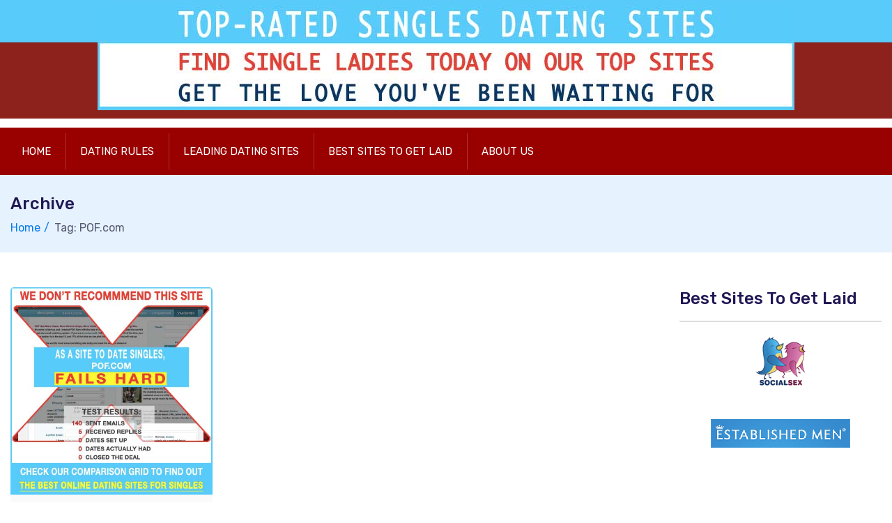

--- FILE ---
content_type: text/html; charset=UTF-8
request_url: https://www.howtodatesingles.com/tag/pof-com/
body_size: 12225
content:
<!doctype html>
<html dir="ltr" lang="en-US" prefix="og: https://ogp.me/ns#">
<head>
    <meta charset="UTF-8">
    <meta name="viewport" content="width=device-width, initial-scale=1">
    <link rel="profile" href="https://gmpg.org/xfn/11">

	<title>POF.com | How To Date Singles</title>

		<!-- All in One SEO 4.9.2 - aioseo.com -->
	<meta name="robots" content="max-image-preview:large" />
	<link rel="canonical" href="https://howtodatesingles.com/tag/pof-com/" />
	<meta name="generator" content="All in One SEO (AIOSEO) 4.9.2" />
		<script type="application/ld+json" class="aioseo-schema">
			{"@context":"https:\/\/schema.org","@graph":[{"@type":"BreadcrumbList","@id":"https:\/\/howtodatesingles.com\/tag\/pof-com\/#breadcrumblist","itemListElement":[{"@type":"ListItem","@id":"https:\/\/howtodatesingles.com#listItem","position":1,"name":"Home","item":"https:\/\/howtodatesingles.com","nextItem":{"@type":"ListItem","@id":"https:\/\/howtodatesingles.com\/tag\/pof-com\/#listItem","name":"POF.com"}},{"@type":"ListItem","@id":"https:\/\/howtodatesingles.com\/tag\/pof-com\/#listItem","position":2,"name":"POF.com","previousItem":{"@type":"ListItem","@id":"https:\/\/howtodatesingles.com#listItem","name":"Home"}}]},{"@type":"CollectionPage","@id":"https:\/\/howtodatesingles.com\/tag\/pof-com\/#collectionpage","url":"https:\/\/howtodatesingles.com\/tag\/pof-com\/","name":"POF.com | How To Date Singles","inLanguage":"en-US","isPartOf":{"@id":"https:\/\/howtodatesingles.com\/#website"},"breadcrumb":{"@id":"https:\/\/howtodatesingles.com\/tag\/pof-com\/#breadcrumblist"}},{"@type":"Organization","@id":"https:\/\/howtodatesingles.com\/#organization","name":"How To Date Singles","url":"https:\/\/howtodatesingles.com\/","logo":{"@type":"ImageObject","url":"https:\/\/howtodatesingles.com\/wp-content\/uploads\/howtodatesingles-logo.jpg","@id":"https:\/\/howtodatesingles.com\/tag\/pof-com\/#organizationLogo","width":1000,"height":149},"image":{"@id":"https:\/\/howtodatesingles.com\/tag\/pof-com\/#organizationLogo"}},{"@type":"WebSite","@id":"https:\/\/howtodatesingles.com\/#website","url":"https:\/\/howtodatesingles.com\/","name":"How To Date Singles","inLanguage":"en-US","publisher":{"@id":"https:\/\/howtodatesingles.com\/#organization"}}]}
		</script>
		<!-- All in One SEO -->

<link rel='dns-prefetch' href='//howtodatesingles.com' />
<link rel='dns-prefetch' href='//fonts.googleapis.com' />
<link rel="alternate" type="application/rss+xml" title="How To Date Singles &raquo; Feed" href="https://howtodatesingles.com/feed/" />
<link rel="alternate" type="application/rss+xml" title="How To Date Singles &raquo; Comments Feed" href="https://howtodatesingles.com/comments/feed/" />
<link rel="alternate" type="application/rss+xml" title="How To Date Singles &raquo; POF.com Tag Feed" href="https://howtodatesingles.com/tag/pof-com/feed/" />
<style id='wp-img-auto-sizes-contain-inline-css' type='text/css'>
img:is([sizes=auto i],[sizes^="auto," i]){contain-intrinsic-size:3000px 1500px}
/*# sourceURL=wp-img-auto-sizes-contain-inline-css */
</style>
<style id='wp-emoji-styles-inline-css' type='text/css'>

	img.wp-smiley, img.emoji {
		display: inline !important;
		border: none !important;
		box-shadow: none !important;
		height: 1em !important;
		width: 1em !important;
		margin: 0 0.07em !important;
		vertical-align: -0.1em !important;
		background: none !important;
		padding: 0 !important;
	}
/*# sourceURL=wp-emoji-styles-inline-css */
</style>
<style id='wp-block-library-inline-css' type='text/css'>
:root{--wp-block-synced-color:#7a00df;--wp-block-synced-color--rgb:122,0,223;--wp-bound-block-color:var(--wp-block-synced-color);--wp-editor-canvas-background:#ddd;--wp-admin-theme-color:#007cba;--wp-admin-theme-color--rgb:0,124,186;--wp-admin-theme-color-darker-10:#006ba1;--wp-admin-theme-color-darker-10--rgb:0,107,160.5;--wp-admin-theme-color-darker-20:#005a87;--wp-admin-theme-color-darker-20--rgb:0,90,135;--wp-admin-border-width-focus:2px}@media (min-resolution:192dpi){:root{--wp-admin-border-width-focus:1.5px}}.wp-element-button{cursor:pointer}:root .has-very-light-gray-background-color{background-color:#eee}:root .has-very-dark-gray-background-color{background-color:#313131}:root .has-very-light-gray-color{color:#eee}:root .has-very-dark-gray-color{color:#313131}:root .has-vivid-green-cyan-to-vivid-cyan-blue-gradient-background{background:linear-gradient(135deg,#00d084,#0693e3)}:root .has-purple-crush-gradient-background{background:linear-gradient(135deg,#34e2e4,#4721fb 50%,#ab1dfe)}:root .has-hazy-dawn-gradient-background{background:linear-gradient(135deg,#faaca8,#dad0ec)}:root .has-subdued-olive-gradient-background{background:linear-gradient(135deg,#fafae1,#67a671)}:root .has-atomic-cream-gradient-background{background:linear-gradient(135deg,#fdd79a,#004a59)}:root .has-nightshade-gradient-background{background:linear-gradient(135deg,#330968,#31cdcf)}:root .has-midnight-gradient-background{background:linear-gradient(135deg,#020381,#2874fc)}:root{--wp--preset--font-size--normal:16px;--wp--preset--font-size--huge:42px}.has-regular-font-size{font-size:1em}.has-larger-font-size{font-size:2.625em}.has-normal-font-size{font-size:var(--wp--preset--font-size--normal)}.has-huge-font-size{font-size:var(--wp--preset--font-size--huge)}.has-text-align-center{text-align:center}.has-text-align-left{text-align:left}.has-text-align-right{text-align:right}.has-fit-text{white-space:nowrap!important}#end-resizable-editor-section{display:none}.aligncenter{clear:both}.items-justified-left{justify-content:flex-start}.items-justified-center{justify-content:center}.items-justified-right{justify-content:flex-end}.items-justified-space-between{justify-content:space-between}.screen-reader-text{border:0;clip-path:inset(50%);height:1px;margin:-1px;overflow:hidden;padding:0;position:absolute;width:1px;word-wrap:normal!important}.screen-reader-text:focus{background-color:#ddd;clip-path:none;color:#444;display:block;font-size:1em;height:auto;left:5px;line-height:normal;padding:15px 23px 14px;text-decoration:none;top:5px;width:auto;z-index:100000}html :where(.has-border-color){border-style:solid}html :where([style*=border-top-color]){border-top-style:solid}html :where([style*=border-right-color]){border-right-style:solid}html :where([style*=border-bottom-color]){border-bottom-style:solid}html :where([style*=border-left-color]){border-left-style:solid}html :where([style*=border-width]){border-style:solid}html :where([style*=border-top-width]){border-top-style:solid}html :where([style*=border-right-width]){border-right-style:solid}html :where([style*=border-bottom-width]){border-bottom-style:solid}html :where([style*=border-left-width]){border-left-style:solid}html :where(img[class*=wp-image-]){height:auto;max-width:100%}:where(figure){margin:0 0 1em}html :where(.is-position-sticky){--wp-admin--admin-bar--position-offset:var(--wp-admin--admin-bar--height,0px)}@media screen and (max-width:600px){html :where(.is-position-sticky){--wp-admin--admin-bar--position-offset:0px}}

/*# sourceURL=wp-block-library-inline-css */
</style><style id='global-styles-inline-css' type='text/css'>
:root{--wp--preset--aspect-ratio--square: 1;--wp--preset--aspect-ratio--4-3: 4/3;--wp--preset--aspect-ratio--3-4: 3/4;--wp--preset--aspect-ratio--3-2: 3/2;--wp--preset--aspect-ratio--2-3: 2/3;--wp--preset--aspect-ratio--16-9: 16/9;--wp--preset--aspect-ratio--9-16: 9/16;--wp--preset--color--black: #000000;--wp--preset--color--cyan-bluish-gray: #abb8c3;--wp--preset--color--white: #ffffff;--wp--preset--color--pale-pink: #f78da7;--wp--preset--color--vivid-red: #cf2e2e;--wp--preset--color--luminous-vivid-orange: #ff6900;--wp--preset--color--luminous-vivid-amber: #fcb900;--wp--preset--color--light-green-cyan: #7bdcb5;--wp--preset--color--vivid-green-cyan: #00d084;--wp--preset--color--pale-cyan-blue: #8ed1fc;--wp--preset--color--vivid-cyan-blue: #0693e3;--wp--preset--color--vivid-purple: #9b51e0;--wp--preset--gradient--vivid-cyan-blue-to-vivid-purple: linear-gradient(135deg,rgb(6,147,227) 0%,rgb(155,81,224) 100%);--wp--preset--gradient--light-green-cyan-to-vivid-green-cyan: linear-gradient(135deg,rgb(122,220,180) 0%,rgb(0,208,130) 100%);--wp--preset--gradient--luminous-vivid-amber-to-luminous-vivid-orange: linear-gradient(135deg,rgb(252,185,0) 0%,rgb(255,105,0) 100%);--wp--preset--gradient--luminous-vivid-orange-to-vivid-red: linear-gradient(135deg,rgb(255,105,0) 0%,rgb(207,46,46) 100%);--wp--preset--gradient--very-light-gray-to-cyan-bluish-gray: linear-gradient(135deg,rgb(238,238,238) 0%,rgb(169,184,195) 100%);--wp--preset--gradient--cool-to-warm-spectrum: linear-gradient(135deg,rgb(74,234,220) 0%,rgb(151,120,209) 20%,rgb(207,42,186) 40%,rgb(238,44,130) 60%,rgb(251,105,98) 80%,rgb(254,248,76) 100%);--wp--preset--gradient--blush-light-purple: linear-gradient(135deg,rgb(255,206,236) 0%,rgb(152,150,240) 100%);--wp--preset--gradient--blush-bordeaux: linear-gradient(135deg,rgb(254,205,165) 0%,rgb(254,45,45) 50%,rgb(107,0,62) 100%);--wp--preset--gradient--luminous-dusk: linear-gradient(135deg,rgb(255,203,112) 0%,rgb(199,81,192) 50%,rgb(65,88,208) 100%);--wp--preset--gradient--pale-ocean: linear-gradient(135deg,rgb(255,245,203) 0%,rgb(182,227,212) 50%,rgb(51,167,181) 100%);--wp--preset--gradient--electric-grass: linear-gradient(135deg,rgb(202,248,128) 0%,rgb(113,206,126) 100%);--wp--preset--gradient--midnight: linear-gradient(135deg,rgb(2,3,129) 0%,rgb(40,116,252) 100%);--wp--preset--font-size--small: 13px;--wp--preset--font-size--medium: 20px;--wp--preset--font-size--large: 36px;--wp--preset--font-size--x-large: 42px;--wp--preset--spacing--20: 0.44rem;--wp--preset--spacing--30: 0.67rem;--wp--preset--spacing--40: 1rem;--wp--preset--spacing--50: 1.5rem;--wp--preset--spacing--60: 2.25rem;--wp--preset--spacing--70: 3.38rem;--wp--preset--spacing--80: 5.06rem;--wp--preset--shadow--natural: 6px 6px 9px rgba(0, 0, 0, 0.2);--wp--preset--shadow--deep: 12px 12px 50px rgba(0, 0, 0, 0.4);--wp--preset--shadow--sharp: 6px 6px 0px rgba(0, 0, 0, 0.2);--wp--preset--shadow--outlined: 6px 6px 0px -3px rgb(255, 255, 255), 6px 6px rgb(0, 0, 0);--wp--preset--shadow--crisp: 6px 6px 0px rgb(0, 0, 0);}:where(.is-layout-flex){gap: 0.5em;}:where(.is-layout-grid){gap: 0.5em;}body .is-layout-flex{display: flex;}.is-layout-flex{flex-wrap: wrap;align-items: center;}.is-layout-flex > :is(*, div){margin: 0;}body .is-layout-grid{display: grid;}.is-layout-grid > :is(*, div){margin: 0;}:where(.wp-block-columns.is-layout-flex){gap: 2em;}:where(.wp-block-columns.is-layout-grid){gap: 2em;}:where(.wp-block-post-template.is-layout-flex){gap: 1.25em;}:where(.wp-block-post-template.is-layout-grid){gap: 1.25em;}.has-black-color{color: var(--wp--preset--color--black) !important;}.has-cyan-bluish-gray-color{color: var(--wp--preset--color--cyan-bluish-gray) !important;}.has-white-color{color: var(--wp--preset--color--white) !important;}.has-pale-pink-color{color: var(--wp--preset--color--pale-pink) !important;}.has-vivid-red-color{color: var(--wp--preset--color--vivid-red) !important;}.has-luminous-vivid-orange-color{color: var(--wp--preset--color--luminous-vivid-orange) !important;}.has-luminous-vivid-amber-color{color: var(--wp--preset--color--luminous-vivid-amber) !important;}.has-light-green-cyan-color{color: var(--wp--preset--color--light-green-cyan) !important;}.has-vivid-green-cyan-color{color: var(--wp--preset--color--vivid-green-cyan) !important;}.has-pale-cyan-blue-color{color: var(--wp--preset--color--pale-cyan-blue) !important;}.has-vivid-cyan-blue-color{color: var(--wp--preset--color--vivid-cyan-blue) !important;}.has-vivid-purple-color{color: var(--wp--preset--color--vivid-purple) !important;}.has-black-background-color{background-color: var(--wp--preset--color--black) !important;}.has-cyan-bluish-gray-background-color{background-color: var(--wp--preset--color--cyan-bluish-gray) !important;}.has-white-background-color{background-color: var(--wp--preset--color--white) !important;}.has-pale-pink-background-color{background-color: var(--wp--preset--color--pale-pink) !important;}.has-vivid-red-background-color{background-color: var(--wp--preset--color--vivid-red) !important;}.has-luminous-vivid-orange-background-color{background-color: var(--wp--preset--color--luminous-vivid-orange) !important;}.has-luminous-vivid-amber-background-color{background-color: var(--wp--preset--color--luminous-vivid-amber) !important;}.has-light-green-cyan-background-color{background-color: var(--wp--preset--color--light-green-cyan) !important;}.has-vivid-green-cyan-background-color{background-color: var(--wp--preset--color--vivid-green-cyan) !important;}.has-pale-cyan-blue-background-color{background-color: var(--wp--preset--color--pale-cyan-blue) !important;}.has-vivid-cyan-blue-background-color{background-color: var(--wp--preset--color--vivid-cyan-blue) !important;}.has-vivid-purple-background-color{background-color: var(--wp--preset--color--vivid-purple) !important;}.has-black-border-color{border-color: var(--wp--preset--color--black) !important;}.has-cyan-bluish-gray-border-color{border-color: var(--wp--preset--color--cyan-bluish-gray) !important;}.has-white-border-color{border-color: var(--wp--preset--color--white) !important;}.has-pale-pink-border-color{border-color: var(--wp--preset--color--pale-pink) !important;}.has-vivid-red-border-color{border-color: var(--wp--preset--color--vivid-red) !important;}.has-luminous-vivid-orange-border-color{border-color: var(--wp--preset--color--luminous-vivid-orange) !important;}.has-luminous-vivid-amber-border-color{border-color: var(--wp--preset--color--luminous-vivid-amber) !important;}.has-light-green-cyan-border-color{border-color: var(--wp--preset--color--light-green-cyan) !important;}.has-vivid-green-cyan-border-color{border-color: var(--wp--preset--color--vivid-green-cyan) !important;}.has-pale-cyan-blue-border-color{border-color: var(--wp--preset--color--pale-cyan-blue) !important;}.has-vivid-cyan-blue-border-color{border-color: var(--wp--preset--color--vivid-cyan-blue) !important;}.has-vivid-purple-border-color{border-color: var(--wp--preset--color--vivid-purple) !important;}.has-vivid-cyan-blue-to-vivid-purple-gradient-background{background: var(--wp--preset--gradient--vivid-cyan-blue-to-vivid-purple) !important;}.has-light-green-cyan-to-vivid-green-cyan-gradient-background{background: var(--wp--preset--gradient--light-green-cyan-to-vivid-green-cyan) !important;}.has-luminous-vivid-amber-to-luminous-vivid-orange-gradient-background{background: var(--wp--preset--gradient--luminous-vivid-amber-to-luminous-vivid-orange) !important;}.has-luminous-vivid-orange-to-vivid-red-gradient-background{background: var(--wp--preset--gradient--luminous-vivid-orange-to-vivid-red) !important;}.has-very-light-gray-to-cyan-bluish-gray-gradient-background{background: var(--wp--preset--gradient--very-light-gray-to-cyan-bluish-gray) !important;}.has-cool-to-warm-spectrum-gradient-background{background: var(--wp--preset--gradient--cool-to-warm-spectrum) !important;}.has-blush-light-purple-gradient-background{background: var(--wp--preset--gradient--blush-light-purple) !important;}.has-blush-bordeaux-gradient-background{background: var(--wp--preset--gradient--blush-bordeaux) !important;}.has-luminous-dusk-gradient-background{background: var(--wp--preset--gradient--luminous-dusk) !important;}.has-pale-ocean-gradient-background{background: var(--wp--preset--gradient--pale-ocean) !important;}.has-electric-grass-gradient-background{background: var(--wp--preset--gradient--electric-grass) !important;}.has-midnight-gradient-background{background: var(--wp--preset--gradient--midnight) !important;}.has-small-font-size{font-size: var(--wp--preset--font-size--small) !important;}.has-medium-font-size{font-size: var(--wp--preset--font-size--medium) !important;}.has-large-font-size{font-size: var(--wp--preset--font-size--large) !important;}.has-x-large-font-size{font-size: var(--wp--preset--font-size--x-large) !important;}
/*# sourceURL=global-styles-inline-css */
</style>

<style id='classic-theme-styles-inline-css' type='text/css'>
/*! This file is auto-generated */
.wp-block-button__link{color:#fff;background-color:#32373c;border-radius:9999px;box-shadow:none;text-decoration:none;padding:calc(.667em + 2px) calc(1.333em + 2px);font-size:1.125em}.wp-block-file__button{background:#32373c;color:#fff;text-decoration:none}
/*# sourceURL=/wp-includes/css/classic-themes.min.css */
</style>
<link rel='stylesheet' id='myStyleSheets-css' href='https://howtodatesingles.com/wp-content/plugins/author-hreview/style/style.css?ver=6.9' type='text/css' media='all' />
<link rel='stylesheet' id='nextpage-font-css' href='//fonts.googleapis.com/css?family=Rubik%3A400%2C400i%2C500%2C600%2C700%2C800display%3Dswap%22&#038;ver=1.0.9' type='text/css' media='all' />
<link rel='stylesheet' id='vendor-css' href='https://howtodatesingles.com/wp-content/themes/nextpage/assets/css/vendor.css?ver=1.0.9' type='text/css' media='all' />
<link rel='stylesheet' id='nextpage-main-style-css' href='https://howtodatesingles.com/wp-content/themes/nextpage/assets/css/style.css?ver=1.0.9' type='text/css' media='all' />
<link rel='stylesheet' id='nextpage-responsive-css' href='https://howtodatesingles.com/wp-content/themes/nextpage/assets/css/responsive.css?ver=1.0.9' type='text/css' media='all' />
<link rel='stylesheet' id='nextpage-style-css' href='https://howtodatesingles.com/wp-content/themes/nextpage/style.css?ver=6.9' type='text/css' media='all' />
<style id='nextpage-style-inline-css' type='text/css'>

            .reviews {
            background: #e6f2fd;
            color: #097bed;
            }

            .reviews:hover{
            background:#e6f2fd;
            color: #fff;
            }

		
            .dating-rules {
            background: #e6f2fd;
            color: #097bed;
            }

            .dating-rules:hover{
            background:#e6f2fd;
            color: #fff;
            }

		
            .dating-reviews {
            background: #e6f2fd;
            color: #097bed;
            }

            .dating-reviews:hover{
            background:#e6f2fd;
            color: #fff;
            }

		
/*# sourceURL=nextpage-style-inline-css */
</style>
<script type="text/javascript" src="https://howtodatesingles.com/wp-includes/js/jquery/jquery.min.js?ver=3.7.1" id="jquery-core-js"></script>
<script type="text/javascript" src="https://howtodatesingles.com/wp-includes/js/jquery/jquery-migrate.min.js?ver=3.4.1" id="jquery-migrate-js"></script>
<script type="text/javascript" src="https://howtodatesingles.com/wp-content/themes/nextpage/assets/js/bootstrap.js?ver=1.0.9" id="bootstrap-js"></script>
<script type="text/javascript" src="https://howtodatesingles.com/wp-content/themes/nextpage/assets/js/navigation.js?ver=1" id="navigation-js"></script>
<script type="text/javascript" src="https://howtodatesingles.com/wp-content/themes/nextpage/assets/js/main.js?ver=1" id="nextpage-main-script-js"></script>
<link rel="https://api.w.org/" href="https://howtodatesingles.com/wp-json/" /><link rel="alternate" title="JSON" type="application/json" href="https://howtodatesingles.com/wp-json/wp/v2/tags/88" /><link rel="EditURI" type="application/rsd+xml" title="RSD" href="https://howtodatesingles.com/xmlrpc.php?rsd" />
<meta name="generator" content="WordPress 6.9" />
<link rel="icon" href="https://howtodatesingles.com/wp-content/uploads/cropped-handbook-to-dating-32x32.jpg" sizes="32x32" />
<link rel="icon" href="https://howtodatesingles.com/wp-content/uploads/cropped-handbook-to-dating-192x192.jpg" sizes="192x192" />
<link rel="apple-touch-icon" href="https://howtodatesingles.com/wp-content/uploads/cropped-handbook-to-dating-180x180.jpg" />
<meta name="msapplication-TileImage" content="https://howtodatesingles.com/wp-content/uploads/cropped-handbook-to-dating-270x270.jpg" />
		<style type="text/css" id="wp-custom-css">
			.container {
	text-align: justify max-width: 100%;
	max-width: 100%;
}

.col-lg-5 {
	max-width: 100%!important;
	flex: 0 0 100%;
	margin-top: -1em;
}

.logo {
	text-align: center !important;
}

.navbar-area .navbar {
	background: #990000;
}

.bg-black {
	background: #990000;
}

.menu-search-inner {
	background: #800000;
}

.header {
	border: 0;
	padding: 0;
}

.textwidget h3 {
	font-weight: 600;
}

h4 {
	font-size: 0.8em;
	margin-top: 0;
	margin-bottom: 1em;
}




#clear {
	clear: both
}

#site_tagline {
	color: #ac5252;
	padding-top: 13px;
	font-family: "Droid Sans", sans-serif;
	font-size: 13px;
	text-align: right;
	float: left;
	font-style: italic
}



/** General **/

body {
	padding-top: 0px;
	background: #fff url(/wp-content/uploads/bg.png) repeat-x top left;
}

a {
	color: #990000;
}

a:hover {
	color: #00CCFF;
}



.post_box .frame,
.post_box .post_image_box,
.post_box .wp-caption {
	background-color: #FFF;
	border: 0px solid #00CCFF;
	color: #00CCFF;
	padding: 13px;
	width: 510px;
}


.home-buttons ul li {
	float: left;
	margin-left: 45px;
	margin-right: 40px;
}

.home-buttons ul {
	background: transparent url(/button-line.jpg) left center repeat-x;
}

.footer-bottom a {
	color: #FFF;
}

.screenshot {
	background-color: #FFF;
	color: #00CCFF;
	border: 1px solid #00CCFF;
	font-size: 14px;
	margin: 0 auto 30px auto;
	padding: 13px 13px 2px 13px;
	max-width: 610px;
	clear: both;
}

.screenshot img {
	clear: both;
	display: block;
	float: none;
	margin-left: auto;
	margin-right: auto;
	padding-bottom: 12px;
	text-align: center;
}

.cta-reviews img {
	clear: both;
	display: block;
	float: none;
	margin-left: auto;
	margin-right: auto;
	text-align: center;
}

.cta-guide img {
	clear: both;
	display: block;
	float: none;
	text-align: center;
	margin: 5px auto 15px auto;
}


/** Guide Widget **/

.guide-post h2 a {
	font-size: 22px;
	padding-bottom: 9px;
	color: #990000;
}

.guide-post ul a {
	font-weight: bold;
	color: #000000;
	text-decoration: none;
	text-transform: uppercase;
}

.guide-post .upw-image {
	float: left;
	margin-right: 15px;
}

.guide-post .upw-image img {
	border: 1px solid #fff;
}

.guide-post ul li {
	clear: both;
	padding: 7px;
	background-color: #FFF;
	border: 1px solid #00CCFF;
}

.guide-post ul li a {
	font-size: 15px;
	color: #00CCFF;
}

.guide-post ul li:hover {
	background-color: #FFF;
}

.guide-post ul li:hover a {
	color: #00CCFF;
}

.guide-table,
.guide-table td {
	border: 1px dotted #990000;
	padding: 10px 15px 15px 10px;
}

.guide-table td a {
	display: block;
	margin-bottom: 13px;
}

.guide-table tr:hover {
	background-color: #00CCFF;
	color: #fff;
}

.guide-table tr:hover a {
	color: #990000;
}

.guide-table a {
	font-size: 19px;
	font-weight: bold;
	text-decoration: underline;
}

.guide-menu a {
	font-size: 14px;
	line-height: 21px;
}

.title-cols {
	background-color: #000;
	color: #FFF;
}

.notice {
	font-size: 11px;
	margin: -6px 0 16px;
}

.table {
	font-size: 1em;
	line-height: 1.2em;
	margin: 1.2em;
	width: 100%;
}

.col {
	width: 33%;
	float: left;
	padding-bottom: 2em;
}

.ta_rating_container {
	border: 1px solid #00CCFF!important;
	border-radius: 3px 3px 3px 3px;
	font-size: 1em!important;
	line-height: 1.5em!important;
	width: 100%!important;
	margin-bottom: 4em!important;
}

.cta-xcxcxc-reviews-htdscom img {
	clear: both;
	display: block;
	float: none;
	margin-top: 1.5em;
	margin-left: auto;
	margin-right: auto;
	text-align: center;
}

.cta-xcxcxc-guide-htdscom img {
	clear: both;
	display: block;
	float: none;
	text-align: center;
}

.xcxcxc-screenshot-htdscom {
	background-color: #CC0000;
	color: #00CCFF;
	border: 0px solid #FFFFFF;
	font-size: 14px;
	margin: 0 auto 3em auto;
	padding: 0.5em 2em 1em 2em;
	max-width: 610px;
	clear: both;
}

.xcxcxc-screenshot-htdscom a {
	color: #00CCFF;
	text-decoration: underline;
}

.xcxcxc-screenshot-htdscom img {
	clear: both;
	display: block;
	float: none;
	margin-left: auto;
	margin-right: auto;
	padding-bottom: 12px;
	text-align: center;
}

.xcxcxc-stats-htdscom {
	background-color: #FFF;
	color: #00CCFF;
	border: 0px solid #FFFFFF;
	font-size: 14px;
	margin: 0 auto 30px auto;
	padding: 13px 13px 2px 13px;
	max-width: 610px;
	clear: both;
}

.xcxcxc-stats-htdscom img {
	clear: both;
	display: block;
	float: none;
	margin-left: auto;
	margin-right: auto;
	padding-bottom: 12px;
	text-align: center;
}

.yarpp-thumbnails-horizontal .yarpp-thumbnail {
	padding: 8px 8px 46px;
	margin: 5px 5px 32px;
}

.htdscom-xcxcxc-table-responsive {
	width: 100%;
	line-height: 22px;
}

.htdscom-xcxcxc-table-responsive thead th {
	color: #CC0000;
	background-color: #00CCFF;
	border: 1px solid #FFFFFF;
	font-size: 0.8em;
	font-weight: bold;
	padding: 2em 0.1em;
	text-align: center;
	vertical-align: middle;
}

.htdscom-xcxcxc-table-responsive .logo img {
	min-width: 120px;
	padding: 12px 0 12px;
}

.htdscom-xcxcxc-table-responsive span.full {
	color: #ffdc00;
	font-size: 0.8em;
	text-shadow: 0 0 0.2em #333;
}

.htdscom-xcxcxc-table-responsive span.empty {
	color: #cccccc;
	font-size: 0.8em;
}

.htdscom-xcxcxc-table-responsive span.ranking {
	color: #00CCFF;
	font-size: 2em;
	font-weight: bold;
}

.htdscom-xcxcxc-table-responsive td {
	font-size: 1em;
	text-align: center;
	vertical-align: middle;
	padding: 1em 0.02em;
	border-bottom: 1em solid #ccc;
}

.htdscom-xcxcxc-table-responsive td a.link-button {
	background-color: #00CCFF;
	border: 1px solid #FFFFFF;
	color: #fff;
	padding: 5px 7px;
	margin-right: 5px;
	display: inline-block;
	font-size: 0.9em;
	font-weight: bold;
	min-width: 4em;
}

.htdscom-xcxcxc-table-responsive td a.link-button:hover {
	background-color: #CC0000;
	border: 1px solid #00CCFF;
	color: #FFFFFF;
	font-size: 0.9em;
	min-width: 4em;
}


/*---:[ MOBILE CSS ]:---*/

@-ms-viewport {
	width: device-width;
}

@viewport {
	width: device-width;
}

@media screen and (max-width: 950px) {
	.navbar-area .nav-container .logo a img {
		width: 100%;
	}
	.content {
		text-align: justify;
		text-justify: distribute;
	}
	.table {
		font-size: 1em;
		line-height: 1.2em;
		margin: 1.2em
	}
	.col {
		float: none;
		text-align: -moz-center;
		width: 100%;
		padding-bottom: 1em;
	}
	.htdscom-xcxcxc-table-responsive tr {
		display: block;
		padding: 1em 0 2em 0;
		border-bottom: 1em solid #ccc;
	}
	.htdscom-xcxcxc-table-responsive td {
		border-bottom: 1px solid #CC0000;
		display: block;
		position: relative;
		vertical-align: middle;
		padding-left: 50%;
	}
	.htdscom-xcxcxc-table-responsive .logo img {
		padding: 0;
	}
	.htdscom-xcxcxc-table-responsive td:before {
		content: attr(data-label);
		position: absolute;
		width: 45%;
		padding-right: 5%;
		white-space: nowrap;
		left: 1em;
		font-weight: bold;
		text-align: left;
	}
	.htdscom-xcxcxc-table-responsive thead tr {
		position: absolute;
		left: -9999px;
	}
}

		</style>
		<link rel='stylesheet' id='rpwe-style-css' href='https://howtodatesingles.com/wp-content/plugins/recent-posts-widget-extended/assets/css/rpwe-frontend.css?ver=2.0.2' type='text/css' media='all' />
</head>

<body class="archive tag tag-pof-com tag-88 wp-custom-logo wp-theme-nextpage hfeed">
<div id="page" class="site">
    <a class="skip-link screen-reader-text" href="#content">Skip to content</a>

	<div class="navbar-area navone">

    <!-- adbar end-->
    <div class="adbar-area d-none d-lg-block">
        <div class="container">
            <div class="row">
                <div class="col-xl-6 col-lg-5 align-self-center">
                    <div class="logo text-md-left text-center">
                        <a href="https://howtodatesingles.com/" class="custom-logo-link" rel="home"><img width="1000" height="149" src="https://howtodatesingles.com/wp-content/uploads/howtodatesingles-logo.jpg" class="custom-logo" alt="How To Date Singles" decoding="async" fetchpriority="high" srcset="https://howtodatesingles.com/wp-content/uploads/howtodatesingles-logo.jpg 1000w, https://howtodatesingles.com/wp-content/uploads/howtodatesingles-logo-600x89.jpg 600w" sizes="(max-width: 1000px) 100vw, 1000px" /></a>                    </div>
                </div>
                            </div>
        </div>
    </div>
    <!-- adbar end-->

    <!-- navbar start -->
    <nav class="navbar navbar-expand-lg">
        <div class="container nav-container">
            <div class="responsive-mobile-menu">
                <div class="logo d-lg-none d-block">
                    <a href="https://howtodatesingles.com/" class="custom-logo-link" rel="home"><img width="1000" height="149" src="https://howtodatesingles.com/wp-content/uploads/howtodatesingles-logo.jpg" class="custom-logo" alt="How To Date Singles" decoding="async" srcset="https://howtodatesingles.com/wp-content/uploads/howtodatesingles-logo.jpg 1000w, https://howtodatesingles.com/wp-content/uploads/howtodatesingles-logo-600x89.jpg 600w" sizes="(max-width: 1000px) 100vw, 1000px" /></a>                </div>
                <button class="menu toggle-btn d-block d-lg-none" data-target="#nextpage_main_menu" aria-expanded="false" aria-label="Toggle navigation">
                    <span class="icon-left"></span>
                    <span class="icon-right"></span>
                </button>
            </div>
            <div class="nav-right-part nav-right-part-mobile">
                <a class="search header-search" href="#"><i class="fa fa-search"></i></a>
            </div>
            <div class="collapse navbar-collapse" id="nextpage_main_menu">
                <ul class="navbar-nav menu-open"><li id="menu-item-27" class="menu-item menu-item-type-custom menu-item-object-custom menu-item-home menu-item-27"><a href="//howtodatesingles.com" title="The Ultimate Blog To Learn How To Find a Date Online">Home</a></li>
<li id="menu-item-52" class="menu-item menu-item-type-custom menu-item-object-custom menu-item-52"><a href="https://howtodatesingles.com/dating-rules/" title="Learn more about how to date singles online">Dating Rules</a></li>
<li id="menu-item-53" class="menu-item menu-item-type-custom menu-item-object-custom menu-item-53"><a href="https://howtodatesingles.com/dating-reviews/leading-dating-sites-for-singles/" title="Find the leading dating sites for singles">Leading Dating Sites</a></li>
<li id="menu-item-54" class="menu-item menu-item-type-custom menu-item-object-custom menu-item-54"><a href="https://howtodatesingles.com/dating-reviews/best-sites-to-get-laid/" title="Find the best hook up sites in U.S">Best Sites To Get Laid</a></li>
<li id="menu-item-55" class="menu-item menu-item-type-custom menu-item-object-custom menu-item-55"><a href="https://howtodatesingles.com/about-us" title="Learn more about us">About Us</a></li>
</ul>            </div>
                    </div>
    </nav>
</div>
    <div id="content" class="site-content">

		            <div class="td-search-popup" id="td-search-popup">
                <form action="https://howtodatesingles.com/" class="search-form">
                    <div class="form-group">
                        <input type="text" name="s" class="form-control"
                               placeholder="Search....."
                               value="">
                    </div>
                    <button type="submit" class="submit-btn"><i class="fa fa-search"></i></button>
                </form>
            </div>
            <div class="body-overlay" id="body-overlay"></div>
			<section class="page-title-area">
                <div class="container">
                    <div class="row">
                        <div class="col-lg-12">
                            <div class="breadcrumb-inner">
                                <h5 class="page-title">Archive</h5>
                                <ul class="page-list"><li><a href="https://howtodatesingles.com/" rel="v:url">Home</a></li><li class="current">Tag: POF.com</li></ul>
                            </div>
                        </div>
                    </div>
                </div>
            </section>
   
    <div id="primary" class="content-area">
        <main id="main" class="site-main">
            <div class="cat-page-area pd-bottom-80 nextpage-archive-page nextpage-common-space">
                <div class="container">
                    <div class="row">
                        <div class="pd-top-50 col-lg-9">
                            <div class="row">
								<div class="col-lg-4 col-md-6">
    <article id="post-139" class="post-139 post type-post status-publish format-standard has-post-thumbnail hentry category-dating-reviews tag-is-pof-function tag-is-pof-legit tag-is-pof-scams tag-pof tag-pof-analyze tag-pof-comparison tag-pof-com tag-review-of-pof tag-sites-like-pof">
        <div class="single-post-wrap style-box">

			                <a class="thumb" href="https://howtodatesingles.com/dating-reviews/pof-com/" aria-hidden="true" tabindex="-1">
					<img width="500" height="510" src="https://howtodatesingles.com/wp-content/uploads/singles-on-pof.jpg" class="attachment-post-thumbnail size-post-thumbnail wp-post-image" alt="POF.com Reviews: Tried &#038; Tested Against Top Hookup Sites" decoding="async" srcset="https://howtodatesingles.com/wp-content/uploads/singles-on-pof.jpg 500w, https://howtodatesingles.com/wp-content/uploads/singles-on-pof-392x400.jpg 392w, https://howtodatesingles.com/wp-content/uploads/singles-on-pof-45x45.jpg 45w" sizes="(max-width: 500px) 100vw, 500px" />                </a>
			
            <div class="details">
                <div class="post-meta-single mb-4 pt-1">
                    <ul>
						                                <li><a class="tag-base dating-reviews"
                                       href="https://howtodatesingles.com/dating-reviews/">Dating Reviews</a>
                                </li>
								                        <li><span class="author vcard"><i class="fa fa-user"></i><a class="url fn n" href="https://howtodatesingles.com/author/me/">Dating Experts</a></span></li>
                    </ul>
                </div>
                <h6 class="title"><a href="https://howtodatesingles.com/dating-reviews/pof-com/">POF.com Reviews: Tried &#038; Tested Against Top Hookup Sites</a></h6>

                <p>With a site like POF.com, we're not sure how anyone</p>

                <a class="btn btn-base mt-4"
                   href="https://howtodatesingles.com/dating-reviews/pof-com/">Read more</a>
            </div>
        </div>
    </article>
</div>                            </div>
                        </div>
						                            <div class="col-lg-3 pd-top-50 ">
								
<div class="category-sitebar">
	<div id="custom_html-3" class="widget_text widget widget_custom_html widget-border"><h5 class="widget-title">Best Sites To Get Laid</h5><div class="textwidget custom-html-widget"><center>
<a title="Head over to SocialSex.com today to get the dates you've been waiting for." href="//howtodatesingles.com/out/socialsex.php?p=sbL" target="_blank" rel="noopener nofollow"><img load="lazy" class="aligncenter" src="//howtodatesingles.com/wp-content/uploads/usa-logo-socialsex.png" alt="Want the real story on SocialSex? Our reviews are here to provide." /></a>
<a title="Head over to EstablishedMen.com today to get the dates you've been waiting for." href="//howtodatesingles.com/out/establishedmen.php?p=sbL" target="_blank" rel="noopener nofollow"><img load="lazy" class="aligncenter" src="//howtodatesingles.com/wp-content/uploads/usa-logo-establishedmen.png" alt="Want the real story on EstablishedMen? Our reviews are here to provide." /></a>
<a title="Head over to NoStringsAttached.com today to get the dates you've been waiting for." href="//howtodatesingles.com/out/nostringsattached.php?p=sbL" target="_blank" rel="noopener nofollow"><img load="lazy" class="aligncenter" src="//howtodatesingles.com/wp-content/uploads/usa-logo-nostringsattached.png" alt="Want the real story on NoStringsAttached? Our reviews are here to provide." /></a>
</center></div></div><div id="text-23" class="widget widget_text widget-border"><h5 class="widget-title">Read The Reviews</h5>			<div class="textwidget"><ul>
<li><a title="Read our reviews on SocialSex to get the full scoop. Don't wait." href="https://howtodatesingles.com/dating-reviews/socialsex-com/">SocialSex reviews</a></li>
<li><a title="Read our reviews on EstablishedMen to get the full scoop. Don't wait." href="https://howtodatesingles.com/dating-reviews/establishedmen-com/">EstablishedMen reviews</a></li>
<li><a title="Read our reviews on NoStringsAttached to get the full scoop. Don't wait." href="https://howtodatesingles.com/dating-reviews/nostringsattached-com/">NoStringsAttached reviews</a></li>
</ul>
</div>
		</div><div id="custom_html-2" class="widget_text widget widget_custom_html widget-border"><h5 class="widget-title">Best Dating Sites</h5><div class="textwidget custom-html-widget"><center>
<a title="Head over to Xpress.com today to get the dates you've been waiting for." href="//howtodatesingles.com/out/xpress.php?p=sbL" target="_blank" rel="noopener nofollow"><img load="lazy" class="aligncenter" src="//howtodatesingles.com/wp-content/uploads/usa-logo-xpress.png" alt="Want the real story on Xpress? Our reviews are here to provide." /></a>
<a title="Head over to Match.com today to get the dates you've been waiting for." href="//howtodatesingles.com/out/match.php?p=sbL" target="_blank" rel="noopener nofollow"><img load="lazy" class="aligncenter" src="//howtodatesingles.com/wp-content/uploads/usa-logo-match.png" alt="Want the real story on Match? Our reviews are here to provide." /></a>
<a title="Head over to PassionSearch.com today to get the dates you've been waiting for." href="//howtodatesingles.com/out/passionsearch.php?p=sbL" target="_blank" rel="noopener nofollow"><img load="lazy" class="aligncenter" src="//howtodatesingles.com/wp-content/uploads/usa-logo-passionsearch.png" alt="Want the real story on PassionSearch? Our reviews are here to provide." /></a>
</center></div></div><div id="text-22" class="widget widget_text widget-border"><h5 class="widget-title">Read The Reviews</h5>			<div class="textwidget"><ul>
<li><a title="Read our reviews on Xpress to get the full scoop. Don't wait." href="https://howtodatesingles.com/dating-reviews/xpress-com/">Xpress reviews</a></li>
<li><a title="Read our reviews on Match to get the full scoop. Don't wait." href="https://howtodatesingles.com/dating-reviews/match-com/">Match reviews</a></li>
<li><a title="Read our reviews on PassionSearch to get the full scoop. Don't wait." href="https://howtodatesingles.com/dating-reviews/passionsearch-com/">PassionSearch reviews</a></li>
</ul>
</div>
		</div><div id="rpwe_widget-2" class="widget rpwe_widget recent-posts-extended widget-border"><h5 class="widget-title">New Advice</h5><div  class="rpwe-block"><ul class="rpwe-ul"><li class="rpwe-li rpwe-clearfix"><a class="rpwe-img" href="https://howtodatesingles.com/dating-rules/dating-guide-for-singles/" target="_self"><img class="rpwe-alignleft rpwe-thumb" src="https://howtodatesingles.com/wp-content/uploads/singles-dating-guide-45x45.jpg" alt="The Dating Guide For Singles &#8211; Never Feel Lonely Ever" height="45" width="45" loading="lazy" decoding="async"></a><h3 class="rpwe-title"><a href="https://howtodatesingles.com/dating-rules/dating-guide-for-singles/" target="_self">The Dating Guide For Singles &#8211; Never Feel Lonely Ever</a></h3></li><li class="rpwe-li rpwe-clearfix"><a class="rpwe-img" href="https://howtodatesingles.com/dating-rules/singles-sites-work/" target="_self"><img class="rpwe-alignleft rpwe-thumb" src="https://howtodatesingles.com/wp-content/uploads/the-modern-man-45x45.jpg" alt="Dating for the Modern Man: Why Singles Sites Are the Evolution of Dating" height="45" width="45" loading="lazy" decoding="async"></a><h3 class="rpwe-title"><a href="https://howtodatesingles.com/dating-rules/singles-sites-work/" target="_self">Dating for the Modern Man: Why Singles Sites Are the Evolution of Dating</a></h3></li><li class="rpwe-li rpwe-clearfix"><a class="rpwe-img" href="https://howtodatesingles.com/dating-rules/hookups-or-relationships/" target="_self"><img class="rpwe-alignleft rpwe-thumb" src="https://howtodatesingles.com/wp-content/uploads/the-right-idea-45x45.jpg" alt="One Night or Something More? Figuring Out What You Really Want Online" height="45" width="45" loading="lazy" decoding="async"></a><h3 class="rpwe-title"><a href="https://howtodatesingles.com/dating-rules/hookups-or-relationships/" target="_self">One Night or Something More? Figuring Out What You Really Want Online</a></h3></li><li class="rpwe-li rpwe-clearfix"><a class="rpwe-img" href="https://howtodatesingles.com/dating-rules/find-a-lasting-relationship/" target="_self"><img class="rpwe-alignleft rpwe-thumb" src="https://howtodatesingles.com/wp-content/uploads/you-can-meetwomen-45x45.jpg" alt="The Essential Guide to Finding and Keeping a Woman in Your Life" height="45" width="45" loading="lazy" decoding="async"></a><h3 class="rpwe-title"><a href="https://howtodatesingles.com/dating-rules/find-a-lasting-relationship/" target="_self">The Essential Guide to Finding and Keeping a Woman in Your Life</a></h3></li><li class="rpwe-li rpwe-clearfix"><a class="rpwe-img" href="https://howtodatesingles.com/dating-rules/looking-for-hookups-online/" target="_self"><img class="rpwe-alignleft rpwe-thumb" src="https://howtodatesingles.com/wp-content/uploads/hookup-sites-rock-45x45.jpg" alt="Shop Smartly: Why You&#8217;ve Got to Go to Hookup Sites If You Want Sex" height="45" width="45" loading="lazy" decoding="async"></a><h3 class="rpwe-title"><a href="https://howtodatesingles.com/dating-rules/looking-for-hookups-online/" target="_self">Shop Smartly: Why You&#8217;ve Got to Go to Hookup Sites If You Want Sex</a></h3></li><li class="rpwe-li rpwe-clearfix"><a class="rpwe-img" href="https://howtodatesingles.com/dating-rules/free-dating-doesit-work/" target="_self"><img class="rpwe-alignleft rpwe-thumb" src="https://howtodatesingles.com/wp-content/uploads/free-sites-arentgood-45x45.jpg" alt="Do Free Dating Sites Really Work? Get the Facts on Whether They Deliver Results" height="45" width="45" loading="lazy" decoding="async"></a><h3 class="rpwe-title"><a href="https://howtodatesingles.com/dating-rules/free-dating-doesit-work/" target="_self">Do Free Dating Sites Really Work? Get the Facts on Whether They Deliver Results</a></h3></li><li class="rpwe-li rpwe-clearfix"><a class="rpwe-img" href="https://howtodatesingles.com/dating-rules/use-multiple-dating-sites/" target="_self"><img class="rpwe-alignleft rpwe-thumb" src="https://howtodatesingles.com/wp-content/uploads/you-need-fun-45x45.jpg" alt="Why Using Multiple Dating Sites Will Wind Up Getting You Big Time Results" height="45" width="45" loading="lazy" decoding="async"></a><h3 class="rpwe-title"><a href="https://howtodatesingles.com/dating-rules/use-multiple-dating-sites/" target="_self">Why Using Multiple Dating Sites Will Wind Up Getting You Big Time Results</a></h3></li><li class="rpwe-li rpwe-clearfix"><a class="rpwe-img" href="https://howtodatesingles.com/dating-rules/spot-dating-scams-tips/" target="_self"><img class="rpwe-alignleft rpwe-thumb" src="https://howtodatesingles.com/wp-content/uploads/fake-sites-suck-45x45.jpg" alt="Is That Dating Site for Real? Spot the Signs of a Legit (and Not So Legit) Singles Site" height="45" width="45" loading="lazy" decoding="async"></a><h3 class="rpwe-title"><a href="https://howtodatesingles.com/dating-rules/spot-dating-scams-tips/" target="_self">Is That Dating Site for Real? Spot the Signs of a Legit (and Not So Legit) Singles Site</a></h3></li><li class="rpwe-li rpwe-clearfix"><a class="rpwe-img" href="https://howtodatesingles.com/dating-rules/picking-profile-pictures/" target="_self"><img class="rpwe-alignleft rpwe-thumb" src="https://howtodatesingles.com/wp-content/uploads/your-profile-ic-45x45.jpg" alt="Make Your Dating Site Profile Picture Really Work for You" height="45" width="45" loading="lazy" decoding="async"></a><h3 class="rpwe-title"><a href="https://howtodatesingles.com/dating-rules/picking-profile-pictures/" target="_self">Make Your Dating Site Profile Picture Really Work for You</a></h3></li><li class="rpwe-li rpwe-clearfix"><a class="rpwe-img" href="https://howtodatesingles.com/dating-rules/howto-talk-to-women/" target="_self"><img class="rpwe-alignleft rpwe-thumb" src="https://howtodatesingles.com/wp-content/uploads/talk-to-her-45x45.jpg" alt="How to Make a First Impression Online: What You Should (and Shouldn&#8217;t) Be Saying" height="45" width="45" loading="lazy" decoding="async"></a><h3 class="rpwe-title"><a href="https://howtodatesingles.com/dating-rules/howto-talk-to-women/" target="_self">How to Make a First Impression Online: What You Should (and Shouldn&#8217;t) Be Saying</a></h3></li><li class="rpwe-li rpwe-clearfix"><a class="rpwe-img" href="https://howtodatesingles.com/dating-rules/first-date-tips-tricks/" target="_self"><img class="rpwe-alignleft rpwe-thumb" src="https://howtodatesingles.com/wp-content/uploads/the-best-firstdate-45x45.jpg" alt="First Date Essentials: Where and When to Take Her Out" height="45" width="45" loading="lazy" decoding="async"></a><h3 class="rpwe-title"><a href="https://howtodatesingles.com/dating-rules/first-date-tips-tricks/" target="_self">First Date Essentials: Where and When to Take Her Out</a></h3></li><li class="rpwe-li rpwe-clearfix"><a class="rpwe-img" href="https://howtodatesingles.com/dating-rules/introduce-her-to-friends/" target="_self"><img class="rpwe-alignleft rpwe-thumb" src="https://howtodatesingles.com/wp-content/uploads/introduce-her-right-45x45.jpg" alt="Introducing Her to Your Pals: How to Make Her Just Like One of the Guys" height="45" width="45" loading="lazy" decoding="async"></a><h3 class="rpwe-title"><a href="https://howtodatesingles.com/dating-rules/introduce-her-to-friends/" target="_self">Introducing Her to Your Pals: How to Make Her Just Like One of the Guys</a></h3></li><li class="rpwe-li rpwe-clearfix"><a class="rpwe-img" href="https://howtodatesingles.com/dating-rules/make-a-good-impression/" target="_self"><img class="rpwe-alignleft rpwe-thumb" src="https://howtodatesingles.com/wp-content/uploads/meet-up-45x45.jpg" alt="Meeting the Girls: How to Make the Best Impression on Her Gal Pals" height="45" width="45" loading="lazy" decoding="async"></a><h3 class="rpwe-title"><a href="https://howtodatesingles.com/dating-rules/make-a-good-impression/" target="_self">Meeting the Girls: How to Make the Best Impression on Her Gal Pals</a></h3></li><li class="rpwe-li rpwe-clearfix"><a class="rpwe-img" href="https://howtodatesingles.com/dating-rules/find-free-local-dating/" target="_self"><img class="rpwe-alignleft rpwe-thumb" src="https://howtodatesingles.com/wp-content/uploads/date-local-45x45.jpg" alt="Finding a Free Local Dating Service That Really Delivers Results" height="45" width="45" loading="lazy" decoding="async"></a><h3 class="rpwe-title"><a href="https://howtodatesingles.com/dating-rules/find-free-local-dating/" target="_self">Finding a Free Local Dating Service That Really Delivers Results</a></h3></li></ul></div><!-- Generated by http://wordpress.org/plugins/recent-posts-widget-extended/ --></div><div id="custom_html-4" class="widget_text widget widget_custom_html widget-border"><h5 class="widget-title">Those Websites Didn&#8217;t Pass Our Tests</h5><div class="textwidget custom-html-widget"><center>
<a href="https://howtodatesingles.com/dating-reviews/okcupid-com/" title="Read our reviews on OkCupid to get the full scoop. Don't wait."><img load="lazy" src="https://howtodatesingles.com/wp-content/uploads/usa-logo-okcupid.png" alt="Want the real story on OkCupid? Our reviews are here to provide." /></a>
<a href="https://howtodatesingles.com/dating-reviews/loveawake-com/" title="Read our reviews on LoveAwake to get the full scoop. Don't wait."><img load="lazy" src="https://howtodatesingles.com/wp-content/uploads/usa-logo-loveawake.png" alt="Want the real story on LoveAwake? Our reviews are here to provide." /></a>
<a href="https://howtodatesingles.com/dating-reviews/lavalife-com/" title="Read our reviews on Lavalife to get the full scoop. Don't wait."><img load="lazy" src="https://howtodatesingles.com/wp-content/uploads/usa-logo-lavalife.png" alt="Want the real story on Lavalife? Our reviews are here to provide." /></a>
<a href="https://howtodatesingles.com/dating-reviews/pof-com/" title="Read our reviews on POF to get the full scoop. Don't wait."><img load="lazy" src="https://howtodatesingles.com/wp-content/uploads/usa-logo-pof.png" alt="Want the real story on POF? Our reviews are here to provide." /></a>
<a href="https://howtodatesingles.com/dating-reviews/badoo-com/" title="Read our reviews on Badoo to get the full scoop. Don't wait."><img load="lazy" src="https://howtodatesingles.com/wp-content/uploads/usa-logo-badoo.png" alt="Want the real story on Badoo? Our reviews are here to provide." /></a>
<a href="https://howtodatesingles.com/dating-reviews/cheekylovers-com/" title="Read our reviews on CheekyLovers to get the full scoop. Don't wait."><img load="lazy" src="https://howtodatesingles.com/wp-content/uploads/usa-logo-cheekylovers.png" alt="Want the real story on CheekyLovers? Our reviews are here to provide." /></a>
<a href="https://howtodatesingles.com/dating-reviews/flirt-com/" title="Read our reviews on Flirt to get the full scoop. Don't wait."><img load="lazy" src="https://howtodatesingles.com/wp-content/uploads/usa-logo-flirt.png" alt="Want the real story on Flirt? Our reviews are here to provide." /></a>
<a href="https://howtodatesingles.com/dating-reviews/zoosk-com/" title="Read our reviews on Zoosk to get the full scoop. Don't wait."><img load="lazy" src="https://howtodatesingles.com/wp-content/uploads/usa-logo-zoosk.png" alt="Want the real story on Zoosk? Our reviews are here to provide." /></a>
<a href="https://howtodatesingles.com/dating-reviews/spark-com/" title="Read our reviews on Spark to get the full scoop. Don't wait."><img load="lazy" src="https://howtodatesingles.com/wp-content/uploads/usa-logo-spark.png" alt="Want the real story on Spark? Our reviews are here to provide." /></a>
<a href="https://howtodatesingles.com/dating-reviews/loveaholics-com/" title="Read our reviews on LoveAholics to get the full scoop. Don't wait."><img load="lazy" src="https://howtodatesingles.com/wp-content/uploads/usa-logo-loveaholics.png" alt="Want the real story on LoveAholics? Our reviews are here to provide." /></a>
</center></div></div></div><!-- #secondary -->
                            </div>
						                    </div>
                </div>
            </div>
        </main><!-- #main -->
    </div><!-- #primary -->


</div><!-- #content -->

<div class="footer-area bg-black footer-top-section pd-top-75">
    <div class="container">

		<div class="nextpage-footer-top">
			<div class="row">
		    	<div class="col-lg-3 col-md-6"><div id="text-21" class="footer-widget widget widget_text"><h5 class="widget-title">Navigation</h5>			<div class="textwidget"><ul>
<li><a title="Dating 101: The Essential Dating Guide for Singles Dating" href="https://howtodatesingles.com/">Home</a></li>
<li><a title="Who Are the Dating Gurus? Learn About the Resident Experts" href="https://howtodatesingles.com/about-us">Learn More About Us</a></li>
<li><a href="https://howtodatesingles.com/dating-reviews/leading-dating-sites-for-singles/">Dating Sites For Singles</a></li>
<li><a href="https://howtodatesingles.com/dating-reviews/best-sites-to-get-laid/">Hookup Dating Sites</a></li>
<li><a title="Contact" href="https://howtodatesingles.com/contact">Contact</a></li>
<li><a title="Terms Of Use" href="https://howtodatesingles.com/terms-of-use">Terms Of Use</a></li>
<li><a title="Privacy Policy" href="https://howtodatesingles.com/privacy-policy">Privacy Policy</a></li>
<li><a title="Sitemap" href="https://howtodatesingles.com/sitemap.xml">Sitemap</a></li>
</ul>
</div>
		</div></div><div class="col-lg-3 col-md-6"><div id="text-24" class="footer-widget widget widget_text"><h5 class="widget-title">Follow Us</h5>			<div class="textwidget"><p><a title="Follow us on Pinterest" href="https://www.pinterest.com/#" target="_blank" rel="author me noopener"><img decoding="async" src="/wp-content/uploads/pinterest.png" alt="Pinterest Logo" /></a><a title="Follow us on Vimeo" href="https://vimeo.com/#" target="_blank" rel="author me noopener"><img decoding="async" src="/wp-content/uploads/vimeo.png" alt="Vimeo Logo" /></a><a title="Follow us on Instagram" href="https://www.instagram.com/#" target="_blank" rel="author me noopener"><img decoding="async" src="/wp-content/uploads/instagram.png" alt="Instagram Logo" /></a></p>
</div>
		</div></div><div class="widget_text col-lg-3 col-md-6"><div id="custom_html-5" class="widget_text footer-widget widget widget_custom_html"><div class="textwidget custom-html-widget">
<script type="text/javascript">
  var _paq = _paq || [];
  _paq.push(["trackPageView"]);
  _paq.push(["enableLinkTracking"]);

  (function() {
   var u=(("https:" == document.location.protocol) ? "https" : "http") + "://howtodatesingles.com/";
   _paq.push(["setTrackerUrl", u+"piwik.php"]);
   _paq.push(["setSiteId", "85"]);
   var d=document, g=d.createElement("script"), s=d.getElementsByTagName("script")[0]; g.type="text/javascript";
   g.defer=true; g.async=true; g.src=u+"piwik.php"; s.parentNode.insertBefore(g,s);
})();
</script></div></div></div>		    </div>
		</div>
    </div>
</div>
<div class="footer-area bg-black nextpage-footer-bottom">
    <div class="container">
		 <div class="footer-bottom text-center">
		    <p>Copyright ©2021 Nextpage</p>
		</div>
    </div>
</div>
</div><!-- #page -->

<script type="speculationrules">
{"prefetch":[{"source":"document","where":{"and":[{"href_matches":"/*"},{"not":{"href_matches":["/wp-*.php","/wp-admin/*","/wp-content/uploads/*","/wp-content/*","/wp-content/plugins/*","/wp-content/themes/nextpage/*","/*\\?(.+)"]}},{"not":{"selector_matches":"a[rel~=\"nofollow\"]"}},{"not":{"selector_matches":".no-prefetch, .no-prefetch a"}}]},"eagerness":"conservative"}]}
</script>
<script type="module"  src="https://howtodatesingles.com/wp-content/plugins/all-in-one-seo-pack/dist/Lite/assets/table-of-contents.95d0dfce.js?ver=4.9.2" id="aioseo/js/src/vue/standalone/blocks/table-of-contents/frontend.js-js"></script>
<script id="wp-emoji-settings" type="application/json">
{"baseUrl":"https://s.w.org/images/core/emoji/17.0.2/72x72/","ext":".png","svgUrl":"https://s.w.org/images/core/emoji/17.0.2/svg/","svgExt":".svg","source":{"concatemoji":"https://howtodatesingles.com/wp-includes/js/wp-emoji-release.min.js?ver=6.9"}}
</script>
<script type="module">
/* <![CDATA[ */
/*! This file is auto-generated */
const a=JSON.parse(document.getElementById("wp-emoji-settings").textContent),o=(window._wpemojiSettings=a,"wpEmojiSettingsSupports"),s=["flag","emoji"];function i(e){try{var t={supportTests:e,timestamp:(new Date).valueOf()};sessionStorage.setItem(o,JSON.stringify(t))}catch(e){}}function c(e,t,n){e.clearRect(0,0,e.canvas.width,e.canvas.height),e.fillText(t,0,0);t=new Uint32Array(e.getImageData(0,0,e.canvas.width,e.canvas.height).data);e.clearRect(0,0,e.canvas.width,e.canvas.height),e.fillText(n,0,0);const a=new Uint32Array(e.getImageData(0,0,e.canvas.width,e.canvas.height).data);return t.every((e,t)=>e===a[t])}function p(e,t){e.clearRect(0,0,e.canvas.width,e.canvas.height),e.fillText(t,0,0);var n=e.getImageData(16,16,1,1);for(let e=0;e<n.data.length;e++)if(0!==n.data[e])return!1;return!0}function u(e,t,n,a){switch(t){case"flag":return n(e,"\ud83c\udff3\ufe0f\u200d\u26a7\ufe0f","\ud83c\udff3\ufe0f\u200b\u26a7\ufe0f")?!1:!n(e,"\ud83c\udde8\ud83c\uddf6","\ud83c\udde8\u200b\ud83c\uddf6")&&!n(e,"\ud83c\udff4\udb40\udc67\udb40\udc62\udb40\udc65\udb40\udc6e\udb40\udc67\udb40\udc7f","\ud83c\udff4\u200b\udb40\udc67\u200b\udb40\udc62\u200b\udb40\udc65\u200b\udb40\udc6e\u200b\udb40\udc67\u200b\udb40\udc7f");case"emoji":return!a(e,"\ud83e\u1fac8")}return!1}function f(e,t,n,a){let r;const o=(r="undefined"!=typeof WorkerGlobalScope&&self instanceof WorkerGlobalScope?new OffscreenCanvas(300,150):document.createElement("canvas")).getContext("2d",{willReadFrequently:!0}),s=(o.textBaseline="top",o.font="600 32px Arial",{});return e.forEach(e=>{s[e]=t(o,e,n,a)}),s}function r(e){var t=document.createElement("script");t.src=e,t.defer=!0,document.head.appendChild(t)}a.supports={everything:!0,everythingExceptFlag:!0},new Promise(t=>{let n=function(){try{var e=JSON.parse(sessionStorage.getItem(o));if("object"==typeof e&&"number"==typeof e.timestamp&&(new Date).valueOf()<e.timestamp+604800&&"object"==typeof e.supportTests)return e.supportTests}catch(e){}return null}();if(!n){if("undefined"!=typeof Worker&&"undefined"!=typeof OffscreenCanvas&&"undefined"!=typeof URL&&URL.createObjectURL&&"undefined"!=typeof Blob)try{var e="postMessage("+f.toString()+"("+[JSON.stringify(s),u.toString(),c.toString(),p.toString()].join(",")+"));",a=new Blob([e],{type:"text/javascript"});const r=new Worker(URL.createObjectURL(a),{name:"wpTestEmojiSupports"});return void(r.onmessage=e=>{i(n=e.data),r.terminate(),t(n)})}catch(e){}i(n=f(s,u,c,p))}t(n)}).then(e=>{for(const n in e)a.supports[n]=e[n],a.supports.everything=a.supports.everything&&a.supports[n],"flag"!==n&&(a.supports.everythingExceptFlag=a.supports.everythingExceptFlag&&a.supports[n]);var t;a.supports.everythingExceptFlag=a.supports.everythingExceptFlag&&!a.supports.flag,a.supports.everything||((t=a.source||{}).concatemoji?r(t.concatemoji):t.wpemoji&&t.twemoji&&(r(t.twemoji),r(t.wpemoji)))});
//# sourceURL=https://howtodatesingles.com/wp-includes/js/wp-emoji-loader.min.js
/* ]]> */
</script>
<script defer src="https://static.cloudflareinsights.com/beacon.min.js/vcd15cbe7772f49c399c6a5babf22c1241717689176015" integrity="sha512-ZpsOmlRQV6y907TI0dKBHq9Md29nnaEIPlkf84rnaERnq6zvWvPUqr2ft8M1aS28oN72PdrCzSjY4U6VaAw1EQ==" data-cf-beacon='{"version":"2024.11.0","token":"73568827b93d45179ca88c04a45920aa","r":1,"server_timing":{"name":{"cfCacheStatus":true,"cfEdge":true,"cfExtPri":true,"cfL4":true,"cfOrigin":true,"cfSpeedBrain":true},"location_startswith":null}}' crossorigin="anonymous"></script>
</body>
</html>


--- FILE ---
content_type: text/css
request_url: https://www.howtodatesingles.com/wp-content/themes/nextpage/style.css?ver=6.9
body_size: 2505
content:
/*!
Theme Name: Nextpage
Author URI: https://profiles.wordpress.org/smarettheme/
Theme URI: https://solverwp.com/downloads/nextpage-wordpress-magazine-wordpress-theme/
Author: SOLVERWP
Description: Nextpage is a trendy & attractive Magazine WordPress Theme. It is perfect for any Blog/News/Magazine or any category like Blogs, Magazine, Fashion, Tech, Business,Food, Newspaper sites etc. It’s includes everything as you needed for a Blog/ News/Magazine. It is a clean, modern, user friendly, fast-loading, customizable, flexible and functional WordPress theme to start Your online magazine Today
Version: 1.0.9
Text Domain: nextpage
Tags: custom-background, custom-logo, custom-menu, featured-images, threaded-comments, translation-ready
License: GNU General Public License v2 or later
License URI: LICENSE
Tested up to: WordPress 5.3
Requires PHP: 5.5

*/
/*
* admin bar when login user
*/


/*
* admin bar when login user
*/

.admin-bar .navbar-area {
  top: 32px;
}

@media screen and (max-width: 782px) {
  .admin-bar .navbar-area {
    top: 46;
  }
}

@media only screen and (max-width: 600px) {
  .admin-bar .navbar-area.nav-fixed {
    top: 0;
  }
}

.blog-comment .media .media-body h5 span {
  font-size: 18px;
  font-weight: 700;
  color: #14212b;
}

/*trending post*/
.trending-post .date a:hover {
  color: #fff;
}

.nxp-tab-post-two ul li {
  width: 50%;
}

.size-nextpage-video-grid-two {
  max-height: 414px;
}

.footer-area .widget p,
.footer-area .widget ul li,
.footer-area .widget ul li a,
.footer-widget.widget.widget_calendar,
.footer-widget.widget caption {
  color: rgba(255, 255, 255, 0.8);
}

.footer-area .widget img {
  height: auto;
}

.footer-area .widget_nav_menu li:after {
  content: ' ';
}

.nextpage-pagination {
  display: block;
  width: 100%;
}

.gallery-caption {
  display: block;
}

.bypostauthor {
  display: block;
}

.commnter-img img,
.author-area .media img {
  border-radius: 50%;
}

.nextpage-blog-page article.sticky {
  display: block;
  padding: 20px;
  border-top: 5px solid var(--main-color);
  border-radius: 12px;
}

article.sticky i.fa-thumb-tack {
  color: #2979FF;
  float: right;
  transform: rotate(45deg);
  margin-top: 15px;
}


.blog-details-page-inner .meta {
  display: block;
  width: 100%;
  overflow: hidden;
}

.nextpage-blog-details a.wp-block-button__link,
.nextpage-blog-details a.wp-block-button__link:hover,
.wp-block-cover p:not(.has-text-color) {
  color: #fff;
}

.wp-block-quote:not(.is-large):not(.is-style-large) {
  border-left: 4px solid var(--main-color);
  padding-left: 1em;
}

.wp-block-pullquote {
  border-top: 4px solid #555d66;
  border-bottom: 4px solid #555d66;
  color: #40464d;
}

.wp-block-pullquote {
  border-top: 4px solid #555d66;
  border-bottom: 4px solid #555d66;
  color: #40464d;
}

blockquote:not([class]) {
  border-left: 5px solid var(--main-color);
  padding: 20px;
  color: #4A4A4A;
  font-weight: 600;
  background: #eaeaea;
}

pre {
  display: block;
  padding: 9.5px;
  margin: 0 0 10px;
  font-size: 13px;
  line-height: 1.42857143;
  color: #333;
  word-break: break-all;
  word-wrap: break-word;
  background-color: #f5f5f5;
  border: 1px solid #ccc;
  border-radius: 4px;
}

table {
  width: 100%;
  max-width: 100%;
  margin-bottom: 25px;
}

table {
  background-color: transparent;
}

table {
  border-spacing: 0;
  border-collapse: collapse;
}

thead {
  display: table-header-group;
  vertical-align: middle;
  border-color: inherit;
}

tr {
  display: table-row;
  vertical-align: inherit;
  border-color: inherit;
}

table>tbody>tr>td,
table>tbody>tr>th,
table>tfoot>tr>td,
table>tfoot>tr>th,
table>thead>tr>td,
table>thead>tr>th {
  padding: 8px;
  vertical-align: middle;
  border: 1px solid #ddd;
  border-top: 1px solid #ddd;
}

th {
  text-align: left;
}

.wp-block-table.is-style-stripes tbody tr:nth-child(odd) {
  background-color: #f0f0f0;
}

.wp-block-table.is-style-stripes td {
  border-color: #ddd;
}

.single-post-wrap.style-overlay .thumb img {
  max-width: 100%;
}

/*--------------------------------------------------------------
## Galleries
--------------------------------------------------------------*/
.gallery {
  margin-bottom: 1.5em;
}

.gallery-item {
  display: inline-block;
  text-align: center;
  vertical-align: top;
  width: 100%;

}

.gallery-columns-2 .gallery-item {
  max-width: 50%;
}

.gallery-columns-3 .gallery-item {
  max-width: 33.33%;
}

.gallery-columns-4 .gallery-item {
  max-width: 25%;
}

.gallery-columns-5 .gallery-item {
  max-width: 20%;
}

.gallery-columns-6 .gallery-item {
  max-width: 16.66%;
}

.gallery-columns-7 .gallery-item {
  max-width: 11.28%;
  margin: 5px;
}

.gallery-columns-8 .gallery-item {
  max-width: 9.5%;
  margin: 5px;
}

.gallery-columns-9 .gallery-item {
  max-width: 8.11%;
  margin: 5px;
}

.gallery-caption {
  display: block;
}

.blog-comment .media {
  align-items: end;
  margin-bottom: 35px;
}

.parent {
  background: #FFFFFF !important;
}

.size-nextpage-archive.wp-post-image {
  max-height: 243px;
}

.nextpage-video-background {
  width: 100%;
  max-height: 512px;
}

input.wpcf7-form-control.wpcf7-submit.btn.btn-white.w-100 {
  background: #fff;
  color: var(--heading-color);
}

/********* new style **********/
.site-title {
  text-transform: uppercase;
  font-weight: bold;
}

.is-style-outline>.wp-block-button__link:not(.has-background):hover {
  background: #32373c;
}

.wp-block-button {
  padding-bottom: 10px;
}

.single-blog-inner .single-blog-details {
  margin-top: 0;
}

.nextpage-common-space .single-blog-inner img {
  margin-bottom: 35px;
}

li.comment {
  list-style: none;
}

.page-title-area .breadcrumb-inner .page-list li a:after {
  right: 5px;
}

.nextpage-cat-filter img.w-100 {
  max-height: 228px;
}

img {
  height: auto !important;
}

.widget_archive select,
.widget_archive .nice-select {
  width: 100%;
}

.widget_calendar {
  overflow: hidden;
}

.widget select {
  width: 100%;
  height: 40px;
  line-height: 40px;
  padding: 0 8px;
}

.single-search-inner {
  position: relative;
  background: #F5F5F5;
  border-radius: 4px;
}

.single-search-inner input {
  letter-spacing: 0.3px;
  color: #5B6880;
  width: 100%;
  font-weight: 400;
  border: 0;
  background: transparent;
  padding: 0 60px 0 24px;
  height: 55px;
  line-height: 55px;
  border: 0 !important;
}

.single-search-inner button {
  position: absolute;
  right: 0;
  border: 0;
  background: transparent;
  cursor: pointer;
  font-size: 16px;
  padding: 0 23px;
  height: 55px;
  line-height: 56px;
  top: 0;
  right: 0;
}

.single-search-inner button i {
  color: #5B6880;
}

.single-search-inner button:active,
.single-search-inner button:focus {
  box-shadow: none;
  outline: 0;
}

.category-sitebar .widget_tag_cloud .tagcloud a {
  color: #393e75;
}

.category-sitebar .widget_tag_cloud .tagcloud a:hover {
  color: #fff;
}

.single-blog-inner .single-blog-details h3,
.page-title-area .breadcrumb-inner .page-title,
.page-title-area .breadcrumb-inner .page-list li {
  word-break: break-all;
}

.blog-comment .media .media-body a {
  font-size: 16px;
}

.blog-comment .media {
  overflow: auto;
  position: relative;
}

.blog-comment .media-body {
  overflow: auto;
  position: relative;
}

table {
  border-collapse: separate;
  border-spacing: 0;
  border-width: 1px 0 0 1px;
  margin: 0 0 1.75em;
  table-layout: fixed;
  width: 100%;
}

.navbar-area .nav-container .navbar-collapse .navbar-nav li.menu-item-has-children .sub-menu {
  overflow: inherit;
}

.navbar-area .nav-container .navbar-collapse .navbar-nav li.menu-item-has-children .sub-menu .sub-menu li a {
  color: #767575;
}

.navbar-area .nav-container .navbar-collapse .navbar-nav li.menu-item-has-children .sub-menu li:after {
  display: none;
}

.navbar-area .nav-container .navbar-collapse .navbar-nav li.menu-item-has-children .sub-menu .sub-menu li:hover a {
  color: #fff;
}

.single-newsletter-inner p {
  margin-bottom: 0 !important;
  padding-bottom: 0;
}

.single-newsletter-inner .newsletter-content {
  margin-bottom: 28px !important;
}

.single-newsletter-inner .ajax-loader {
  display: none;
}

.category-sitebar .widget:last-child {
  margin-bottom: 0;
}


.social-area-2 li a.linkedin-icon {
  background: #0a66c2;
}

.social-area-2 li a.pinterest-icon {
  background: #bd081c;
}

@media all and (min-width: 1600px) {
  .elementor-container {
    max-width: 1580px !important;
  }

  .elementor-container.elementor-column-gap-no {
    width: 100% !important;
    max-width: 100% !important;
  }
}

.elementor-section .container {
  max-width: 100% !important;
  padding: 0;
}

@media all and (max-width: 992px) {
  .elementor-section .elementor-container {
    padding: 0 24px;
  }

  .single-blog-inner .single-blog-details .meta {
    font-size: 16px;
  }
}

@media all and (max-width: 575px) {
  .elementor-section .elementor-container {
    padding: 0 7px;
  }

  .single-blog-inner .single-blog-details .meta {
    font-size: 14px;
  }

  .single-blog-inner .single-blog-details .meta span {
    margin-right: 15px;
  }
}

.single-blog-inner .single-blog-details .meta {
  font-size: 16px
}

.footer-top {
  padding-bottom: 60px;
}


.navbar-area .nav-container .navbar-collapse .navbar-nav li.menu-item-has-children.focus>.sub-menu {
  visibility: visible;
  opacity: 1;
}

a:focus,
button:focus,
form:focus,
button:focus,
.menu.toggle-btn:focus {
  border: dotted;
}

input[type="text"]:focus,
input[type="email"]:focus,
input[type="url"]:focus,
input[type="password"]:focus,
input[type="search"]:focus,
input[type="tel"]:focus,
input[type="number"]:focus,
textarea:focus,
input[type="button"]:focus,
input[type="reset"]:focus,
input[type="submit"]:focus,
select:focus,
button:focus,
input:focus {
  border: dotted !important;
}

.blog-details-page-inner a {
  text-decoration: underline;
}

.navbar-area .nav-container .navbar-collapse.sopen .navbar-nav li.menu-item-has-children .sub-menu .sub-menu li a {
  color: #fff;
}

a:hover {
  text-decoration: underline;
}

--- FILE ---
content_type: application/javascript
request_url: https://howtodatesingles.com/wp-content/themes/nextpage/assets/js/main.js?ver=1
body_size: 511
content:
(function ($) {
    "use strict";

    $(document).ready(function () {

        /**-----------------------------
         *  Navbar fix
         * ---------------------------*/
        $(document).on('click', '.navbar-area .navbar-nav li.menu-item-has-children>a', function (e) {
            e.preventDefault();
        })

        /*-------------------------------------
            menu
        -------------------------------------*/
        $('.navbar-area .menu').on('click', function () {
            $(this).toggleClass('open');
            $('.navbar-area .navbar-collapse').toggleClass('sopen');
        });

        // mobile menu
        if ($(window).width() < 992) {
            $(".in-mobile").clone().appendTo(".sidebar-inner");
            $(".in-mobile ul li.menu-item-has-children").append('<i class="fas fa-chevron-right"></i>');
            $('<i class="fas fa-chevron-right"></i>').insertAfter("");

            $(".menu-item-has-children a").on('click', function (e) {
                // e.preventDefault();

                $(this).siblings('.sub-menu').animate({
                    height: "toggle"
                }, 300);
            });
        }

        var menutoggle = $('.menu-toggle');
        var mainmenu = $('.navbar-nav');

        menutoggle.on('click', function () {
            if (menutoggle.hasClass('is-active')) {
                mainmenu.removeClass('menu-open');
            } else {
                mainmenu.addClass('menu-open');
            }
        });


        /*--------------------------------------------
            Search Popup
        // ---------------------------------------------*/
        var bodyOvrelay = $('#body-overlay');
        var searchPopup = $('#td-search-popup');

        $(document).on('click', '#body-overlay', function (e) {
            e.preventDefault();
            bodyOvrelay.removeClass('active');
            searchPopup.removeClass('active');
        });
        $(document).on('click', '.header-search', function (e) {
            e.preventDefault();
            searchPopup.addClass('active');
            bodyOvrelay.addClass('active');
        });



        /*------------------
           back to top
        ------------------*/
        $(document).on('click', '.back-to-top', function () {
            $("html,body").animate({
                scrollTop: 0
            }, 2000);
        });

    });

    $(window).on("scroll", function () {
        /*---------------------------------------
        sticky menu activation && Sticky Icon Bar
        -----------------------------------------*/

        var mainMenuTop = $(".navbar-area");
        if ($(window).scrollTop() >= 1) {
            mainMenuTop.addClass('navbar-area-fixed');
        }
        else {
            mainMenuTop.removeClass('navbar-area-fixed');
        }

        var ScrollTop = $('.back-to-top');
        if ($(window).scrollTop() > 1000) {
            ScrollTop.fadeIn(1000);
        } else {
            ScrollTop.fadeOut(1000);
        }
    });


    $(window).on('load', function () {

        /*-----------------
            preloader
        ------------------*/
        var preLoder = $("#preloader");
        preLoder.fadeOut(0);

        /*-----------------
            back to top
        ------------------*/
        var backtoTop = $('.back-to-top')
        backtoTop.fadeOut();

        /*---------------------
            Cancel Preloader
        ----------------------*/
        $(document).on('click', '.cancel-preloader a', function (e) {
            e.preventDefault();
            $("#preloader").fadeOut(2000);
        });

    });


})(jQuery);

